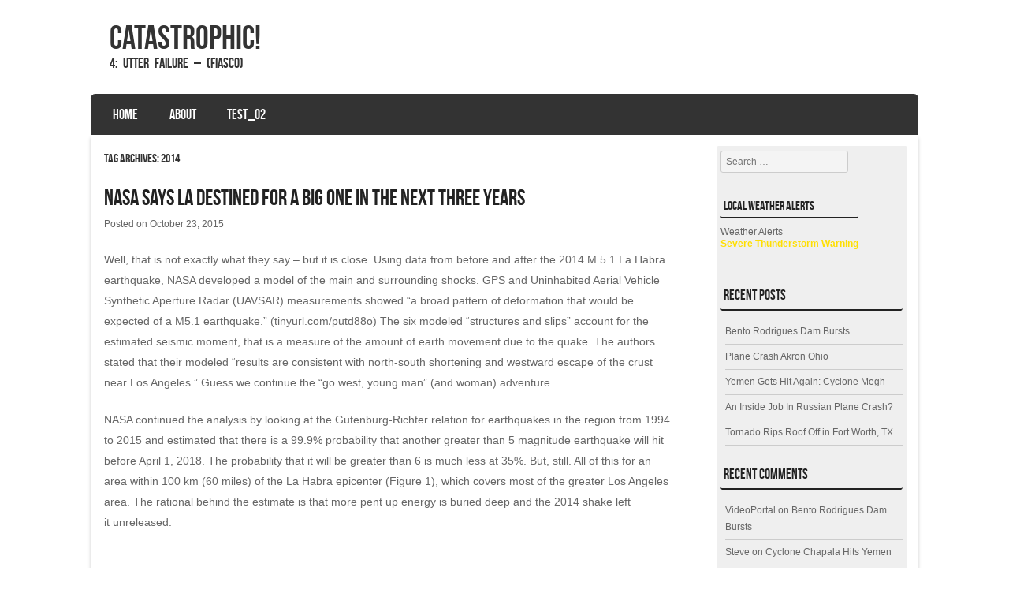

--- FILE ---
content_type: text/html; charset=UTF-8
request_url: http://www.catastrophic.org/tag/2014/
body_size: 55340
content:
<!DOCTYPE html>
<!--[if IE 8]>
<html id="ie8" lang="en-US">
<![endif]-->
<!--[if !(IE 8) ]><!-->
<html lang="en-US">
<!--<![endif]-->
<head>
<meta charset="UTF-8" />
<meta name="viewport" content="width=device-width" />

<title>2014 | </title>
<link rel="profile" href="http://gmpg.org/xfn/11" />
<link rel="pingback" href="http://www.catastrophic.org/xmlrpc.php" />
<!--[if lt IE 9]>
<script src="http://www.catastrophic.org/wp-content/themes/striker/js/html5.js" type="text/javascript"></script>
<![endif]-->

<title>2014 &#8211; Catastrophic!</title>
<meta name='robots' content='max-image-preview:large' />
<link rel="alternate" type="application/rss+xml" title="Catastrophic! &raquo; Feed" href="http://www.catastrophic.org/feed/" />
<link rel="alternate" type="application/rss+xml" title="Catastrophic! &raquo; Comments Feed" href="http://www.catastrophic.org/comments/feed/" />
<link rel="alternate" type="application/rss+xml" title="Catastrophic! &raquo; 2014 Tag Feed" href="http://www.catastrophic.org/tag/2014/feed/" />
<style id='wp-img-auto-sizes-contain-inline-css' type='text/css'>
img:is([sizes=auto i],[sizes^="auto," i]){contain-intrinsic-size:3000px 1500px}
/*# sourceURL=wp-img-auto-sizes-contain-inline-css */
</style>
<style id='wp-emoji-styles-inline-css' type='text/css'>

	img.wp-smiley, img.emoji {
		display: inline !important;
		border: none !important;
		box-shadow: none !important;
		height: 1em !important;
		width: 1em !important;
		margin: 0 0.07em !important;
		vertical-align: -0.1em !important;
		background: none !important;
		padding: 0 !important;
	}
/*# sourceURL=wp-emoji-styles-inline-css */
</style>
<style id='wp-block-library-inline-css' type='text/css'>
:root{--wp-block-synced-color:#7a00df;--wp-block-synced-color--rgb:122,0,223;--wp-bound-block-color:var(--wp-block-synced-color);--wp-editor-canvas-background:#ddd;--wp-admin-theme-color:#007cba;--wp-admin-theme-color--rgb:0,124,186;--wp-admin-theme-color-darker-10:#006ba1;--wp-admin-theme-color-darker-10--rgb:0,107,160.5;--wp-admin-theme-color-darker-20:#005a87;--wp-admin-theme-color-darker-20--rgb:0,90,135;--wp-admin-border-width-focus:2px}@media (min-resolution:192dpi){:root{--wp-admin-border-width-focus:1.5px}}.wp-element-button{cursor:pointer}:root .has-very-light-gray-background-color{background-color:#eee}:root .has-very-dark-gray-background-color{background-color:#313131}:root .has-very-light-gray-color{color:#eee}:root .has-very-dark-gray-color{color:#313131}:root .has-vivid-green-cyan-to-vivid-cyan-blue-gradient-background{background:linear-gradient(135deg,#00d084,#0693e3)}:root .has-purple-crush-gradient-background{background:linear-gradient(135deg,#34e2e4,#4721fb 50%,#ab1dfe)}:root .has-hazy-dawn-gradient-background{background:linear-gradient(135deg,#faaca8,#dad0ec)}:root .has-subdued-olive-gradient-background{background:linear-gradient(135deg,#fafae1,#67a671)}:root .has-atomic-cream-gradient-background{background:linear-gradient(135deg,#fdd79a,#004a59)}:root .has-nightshade-gradient-background{background:linear-gradient(135deg,#330968,#31cdcf)}:root .has-midnight-gradient-background{background:linear-gradient(135deg,#020381,#2874fc)}:root{--wp--preset--font-size--normal:16px;--wp--preset--font-size--huge:42px}.has-regular-font-size{font-size:1em}.has-larger-font-size{font-size:2.625em}.has-normal-font-size{font-size:var(--wp--preset--font-size--normal)}.has-huge-font-size{font-size:var(--wp--preset--font-size--huge)}.has-text-align-center{text-align:center}.has-text-align-left{text-align:left}.has-text-align-right{text-align:right}.has-fit-text{white-space:nowrap!important}#end-resizable-editor-section{display:none}.aligncenter{clear:both}.items-justified-left{justify-content:flex-start}.items-justified-center{justify-content:center}.items-justified-right{justify-content:flex-end}.items-justified-space-between{justify-content:space-between}.screen-reader-text{border:0;clip-path:inset(50%);height:1px;margin:-1px;overflow:hidden;padding:0;position:absolute;width:1px;word-wrap:normal!important}.screen-reader-text:focus{background-color:#ddd;clip-path:none;color:#444;display:block;font-size:1em;height:auto;left:5px;line-height:normal;padding:15px 23px 14px;text-decoration:none;top:5px;width:auto;z-index:100000}html :where(.has-border-color){border-style:solid}html :where([style*=border-top-color]){border-top-style:solid}html :where([style*=border-right-color]){border-right-style:solid}html :where([style*=border-bottom-color]){border-bottom-style:solid}html :where([style*=border-left-color]){border-left-style:solid}html :where([style*=border-width]){border-style:solid}html :where([style*=border-top-width]){border-top-style:solid}html :where([style*=border-right-width]){border-right-style:solid}html :where([style*=border-bottom-width]){border-bottom-style:solid}html :where([style*=border-left-width]){border-left-style:solid}html :where(img[class*=wp-image-]){height:auto;max-width:100%}:where(figure){margin:0 0 1em}html :where(.is-position-sticky){--wp-admin--admin-bar--position-offset:var(--wp-admin--admin-bar--height,0px)}@media screen and (max-width:600px){html :where(.is-position-sticky){--wp-admin--admin-bar--position-offset:0px}}

/*# sourceURL=wp-block-library-inline-css */
</style><style id='global-styles-inline-css' type='text/css'>
:root{--wp--preset--aspect-ratio--square: 1;--wp--preset--aspect-ratio--4-3: 4/3;--wp--preset--aspect-ratio--3-4: 3/4;--wp--preset--aspect-ratio--3-2: 3/2;--wp--preset--aspect-ratio--2-3: 2/3;--wp--preset--aspect-ratio--16-9: 16/9;--wp--preset--aspect-ratio--9-16: 9/16;--wp--preset--color--black: #000000;--wp--preset--color--cyan-bluish-gray: #abb8c3;--wp--preset--color--white: #ffffff;--wp--preset--color--pale-pink: #f78da7;--wp--preset--color--vivid-red: #cf2e2e;--wp--preset--color--luminous-vivid-orange: #ff6900;--wp--preset--color--luminous-vivid-amber: #fcb900;--wp--preset--color--light-green-cyan: #7bdcb5;--wp--preset--color--vivid-green-cyan: #00d084;--wp--preset--color--pale-cyan-blue: #8ed1fc;--wp--preset--color--vivid-cyan-blue: #0693e3;--wp--preset--color--vivid-purple: #9b51e0;--wp--preset--gradient--vivid-cyan-blue-to-vivid-purple: linear-gradient(135deg,rgb(6,147,227) 0%,rgb(155,81,224) 100%);--wp--preset--gradient--light-green-cyan-to-vivid-green-cyan: linear-gradient(135deg,rgb(122,220,180) 0%,rgb(0,208,130) 100%);--wp--preset--gradient--luminous-vivid-amber-to-luminous-vivid-orange: linear-gradient(135deg,rgb(252,185,0) 0%,rgb(255,105,0) 100%);--wp--preset--gradient--luminous-vivid-orange-to-vivid-red: linear-gradient(135deg,rgb(255,105,0) 0%,rgb(207,46,46) 100%);--wp--preset--gradient--very-light-gray-to-cyan-bluish-gray: linear-gradient(135deg,rgb(238,238,238) 0%,rgb(169,184,195) 100%);--wp--preset--gradient--cool-to-warm-spectrum: linear-gradient(135deg,rgb(74,234,220) 0%,rgb(151,120,209) 20%,rgb(207,42,186) 40%,rgb(238,44,130) 60%,rgb(251,105,98) 80%,rgb(254,248,76) 100%);--wp--preset--gradient--blush-light-purple: linear-gradient(135deg,rgb(255,206,236) 0%,rgb(152,150,240) 100%);--wp--preset--gradient--blush-bordeaux: linear-gradient(135deg,rgb(254,205,165) 0%,rgb(254,45,45) 50%,rgb(107,0,62) 100%);--wp--preset--gradient--luminous-dusk: linear-gradient(135deg,rgb(255,203,112) 0%,rgb(199,81,192) 50%,rgb(65,88,208) 100%);--wp--preset--gradient--pale-ocean: linear-gradient(135deg,rgb(255,245,203) 0%,rgb(182,227,212) 50%,rgb(51,167,181) 100%);--wp--preset--gradient--electric-grass: linear-gradient(135deg,rgb(202,248,128) 0%,rgb(113,206,126) 100%);--wp--preset--gradient--midnight: linear-gradient(135deg,rgb(2,3,129) 0%,rgb(40,116,252) 100%);--wp--preset--font-size--small: 13px;--wp--preset--font-size--medium: 20px;--wp--preset--font-size--large: 36px;--wp--preset--font-size--x-large: 42px;--wp--preset--spacing--20: 0.44rem;--wp--preset--spacing--30: 0.67rem;--wp--preset--spacing--40: 1rem;--wp--preset--spacing--50: 1.5rem;--wp--preset--spacing--60: 2.25rem;--wp--preset--spacing--70: 3.38rem;--wp--preset--spacing--80: 5.06rem;--wp--preset--shadow--natural: 6px 6px 9px rgba(0, 0, 0, 0.2);--wp--preset--shadow--deep: 12px 12px 50px rgba(0, 0, 0, 0.4);--wp--preset--shadow--sharp: 6px 6px 0px rgba(0, 0, 0, 0.2);--wp--preset--shadow--outlined: 6px 6px 0px -3px rgb(255, 255, 255), 6px 6px rgb(0, 0, 0);--wp--preset--shadow--crisp: 6px 6px 0px rgb(0, 0, 0);}:where(.is-layout-flex){gap: 0.5em;}:where(.is-layout-grid){gap: 0.5em;}body .is-layout-flex{display: flex;}.is-layout-flex{flex-wrap: wrap;align-items: center;}.is-layout-flex > :is(*, div){margin: 0;}body .is-layout-grid{display: grid;}.is-layout-grid > :is(*, div){margin: 0;}:where(.wp-block-columns.is-layout-flex){gap: 2em;}:where(.wp-block-columns.is-layout-grid){gap: 2em;}:where(.wp-block-post-template.is-layout-flex){gap: 1.25em;}:where(.wp-block-post-template.is-layout-grid){gap: 1.25em;}.has-black-color{color: var(--wp--preset--color--black) !important;}.has-cyan-bluish-gray-color{color: var(--wp--preset--color--cyan-bluish-gray) !important;}.has-white-color{color: var(--wp--preset--color--white) !important;}.has-pale-pink-color{color: var(--wp--preset--color--pale-pink) !important;}.has-vivid-red-color{color: var(--wp--preset--color--vivid-red) !important;}.has-luminous-vivid-orange-color{color: var(--wp--preset--color--luminous-vivid-orange) !important;}.has-luminous-vivid-amber-color{color: var(--wp--preset--color--luminous-vivid-amber) !important;}.has-light-green-cyan-color{color: var(--wp--preset--color--light-green-cyan) !important;}.has-vivid-green-cyan-color{color: var(--wp--preset--color--vivid-green-cyan) !important;}.has-pale-cyan-blue-color{color: var(--wp--preset--color--pale-cyan-blue) !important;}.has-vivid-cyan-blue-color{color: var(--wp--preset--color--vivid-cyan-blue) !important;}.has-vivid-purple-color{color: var(--wp--preset--color--vivid-purple) !important;}.has-black-background-color{background-color: var(--wp--preset--color--black) !important;}.has-cyan-bluish-gray-background-color{background-color: var(--wp--preset--color--cyan-bluish-gray) !important;}.has-white-background-color{background-color: var(--wp--preset--color--white) !important;}.has-pale-pink-background-color{background-color: var(--wp--preset--color--pale-pink) !important;}.has-vivid-red-background-color{background-color: var(--wp--preset--color--vivid-red) !important;}.has-luminous-vivid-orange-background-color{background-color: var(--wp--preset--color--luminous-vivid-orange) !important;}.has-luminous-vivid-amber-background-color{background-color: var(--wp--preset--color--luminous-vivid-amber) !important;}.has-light-green-cyan-background-color{background-color: var(--wp--preset--color--light-green-cyan) !important;}.has-vivid-green-cyan-background-color{background-color: var(--wp--preset--color--vivid-green-cyan) !important;}.has-pale-cyan-blue-background-color{background-color: var(--wp--preset--color--pale-cyan-blue) !important;}.has-vivid-cyan-blue-background-color{background-color: var(--wp--preset--color--vivid-cyan-blue) !important;}.has-vivid-purple-background-color{background-color: var(--wp--preset--color--vivid-purple) !important;}.has-black-border-color{border-color: var(--wp--preset--color--black) !important;}.has-cyan-bluish-gray-border-color{border-color: var(--wp--preset--color--cyan-bluish-gray) !important;}.has-white-border-color{border-color: var(--wp--preset--color--white) !important;}.has-pale-pink-border-color{border-color: var(--wp--preset--color--pale-pink) !important;}.has-vivid-red-border-color{border-color: var(--wp--preset--color--vivid-red) !important;}.has-luminous-vivid-orange-border-color{border-color: var(--wp--preset--color--luminous-vivid-orange) !important;}.has-luminous-vivid-amber-border-color{border-color: var(--wp--preset--color--luminous-vivid-amber) !important;}.has-light-green-cyan-border-color{border-color: var(--wp--preset--color--light-green-cyan) !important;}.has-vivid-green-cyan-border-color{border-color: var(--wp--preset--color--vivid-green-cyan) !important;}.has-pale-cyan-blue-border-color{border-color: var(--wp--preset--color--pale-cyan-blue) !important;}.has-vivid-cyan-blue-border-color{border-color: var(--wp--preset--color--vivid-cyan-blue) !important;}.has-vivid-purple-border-color{border-color: var(--wp--preset--color--vivid-purple) !important;}.has-vivid-cyan-blue-to-vivid-purple-gradient-background{background: var(--wp--preset--gradient--vivid-cyan-blue-to-vivid-purple) !important;}.has-light-green-cyan-to-vivid-green-cyan-gradient-background{background: var(--wp--preset--gradient--light-green-cyan-to-vivid-green-cyan) !important;}.has-luminous-vivid-amber-to-luminous-vivid-orange-gradient-background{background: var(--wp--preset--gradient--luminous-vivid-amber-to-luminous-vivid-orange) !important;}.has-luminous-vivid-orange-to-vivid-red-gradient-background{background: var(--wp--preset--gradient--luminous-vivid-orange-to-vivid-red) !important;}.has-very-light-gray-to-cyan-bluish-gray-gradient-background{background: var(--wp--preset--gradient--very-light-gray-to-cyan-bluish-gray) !important;}.has-cool-to-warm-spectrum-gradient-background{background: var(--wp--preset--gradient--cool-to-warm-spectrum) !important;}.has-blush-light-purple-gradient-background{background: var(--wp--preset--gradient--blush-light-purple) !important;}.has-blush-bordeaux-gradient-background{background: var(--wp--preset--gradient--blush-bordeaux) !important;}.has-luminous-dusk-gradient-background{background: var(--wp--preset--gradient--luminous-dusk) !important;}.has-pale-ocean-gradient-background{background: var(--wp--preset--gradient--pale-ocean) !important;}.has-electric-grass-gradient-background{background: var(--wp--preset--gradient--electric-grass) !important;}.has-midnight-gradient-background{background: var(--wp--preset--gradient--midnight) !important;}.has-small-font-size{font-size: var(--wp--preset--font-size--small) !important;}.has-medium-font-size{font-size: var(--wp--preset--font-size--medium) !important;}.has-large-font-size{font-size: var(--wp--preset--font-size--large) !important;}.has-x-large-font-size{font-size: var(--wp--preset--font-size--x-large) !important;}
/*# sourceURL=global-styles-inline-css */
</style>

<style id='classic-theme-styles-inline-css' type='text/css'>
/*! This file is auto-generated */
.wp-block-button__link{color:#fff;background-color:#32373c;border-radius:9999px;box-shadow:none;text-decoration:none;padding:calc(.667em + 2px) calc(1.333em + 2px);font-size:1.125em}.wp-block-file__button{background:#32373c;color:#fff;text-decoration:none}
/*# sourceURL=/wp-includes/css/classic-themes.min.css */
</style>
<link rel='stylesheet' id='nws-alerts-css-css' href='http://www.catastrophic.org/wp-content/plugins/national-weather-service-alerts/css/nws-alerts.css?ver=6.9' type='text/css' media='all' />
<link rel='stylesheet' id='style-css' href='http://www.catastrophic.org/wp-content/themes/striker/style.css?ver=6.9' type='text/css' media='all' />
<link rel='stylesheet' id='flexslider-css' href='http://www.catastrophic.org/wp-content/themes/striker/js/flexslider.css?ver=6.9' type='text/css' media='all' />
<script type="text/javascript" src="http://www.catastrophic.org/wp-includes/js/jquery/jquery.min.js?ver=3.7.1" id="jquery-core-js"></script>
<script type="text/javascript" src="http://www.catastrophic.org/wp-includes/js/jquery/jquery-migrate.min.js?ver=3.4.1" id="jquery-migrate-js"></script>
<script type="text/javascript" src="http://www.catastrophic.org/wp-content/themes/striker/js/keyboard-image-navigation.js?ver=20120202" id="keyboard-image-navigation-js"></script>
<script type="text/javascript" src="http://www.catastrophic.org/wp-content/themes/striker/js/jquery.flexslider-min.js?ver=6.9" id="flexslider-js"></script>
<script type="text/javascript" src="http://www.catastrophic.org/wp-content/themes/striker/js/flexslider-init.js?ver=6.9" id="flexslider-init-js"></script>
<link rel="https://api.w.org/" href="http://www.catastrophic.org/wp-json/" /><link rel="alternate" title="JSON" type="application/json" href="http://www.catastrophic.org/wp-json/wp/v2/tags/19" /><link rel="EditURI" type="application/rsd+xml" title="RSD" href="http://www.catastrophic.org/xmlrpc.php?rsd" />
<meta name="generator" content="WordPress 6.9" />
        <script type="text/javascript">
            var ajaxurl = 'http://www.catastrophic.org/wp-admin/admin-ajax.php';
        </script>
        <style type="text/css">.recentcomments a{display:inline !important;padding:0 !important;margin:0 !important;}</style>	<style type="text/css">
			.site-title a,
		.site-description {
			color: #333 !important;
		}
		</style>
	</head>

<body class="archive tag tag-19 wp-theme-striker">

<div id="wrap">

<div id="page" class="hfeed site">
		<header id="masthead" class="site-header" role="banner">
     
	<ul class="social-media">
				
				
				
				
				
				
				
				
			
		
		
				
        
        

	</ul><!-- #social-icons-->    
		<div class="site-introduction">
			<h1 class="site-title"><a href="http://www.catastrophic.org/" title="Catastrophic!" rel="home">Catastrophic!</a></h1>
			<h2 class="site-description">4: Utter failure &#8211; (fiasco)</h2>
		</div>

		
		<nav role="navigation" class="site-navigation main-navigation">
			<h1 class="assistive-text">Menu</h1>
			<div class="assistive-text skip-link"><a href="#content" title="Skip to content">Skip to content</a></div>

			<div class="menu"><ul>
<li ><a href="http://www.catastrophic.org/">Home</a></li><li class="page_item page-item-8"><a href="http://www.catastrophic.org/about/">About</a></li>
<li class="page_item page-item-129"><a href="http://www.catastrophic.org/test_02/">Test_02</a></li>
</ul></div>
		</nav><!-- .site-navigation .main-navigation -->
	</header><!-- #masthead .site-header -->

	<div id="main" class="site-main">
		<section id="primary" class="content-area">
			<div id="content" class="site-content" role="main">

			
				<header class="page-header">
					<h1 class="page-title">
						Tag Archives: <span>2014</span>					</h1>
									</header><!-- .page-header -->

				
								
					
<article id="post-30" class="post-30 post type-post status-publish format-standard hentry category-earthquake tag-19 tag-california tag-los-angeles">
<div class="blog-image">
				    </div>
	<header class="entry-header">
		<h1 class="entry-title"><a href="http://www.catastrophic.org/2015/10/nasa-says-la-destined-for-a-big-one-in-the-next-three-years/" title="Permalink to NASA Says LA Destined for a BIG One in the Next Three Years" rel="bookmark">NASA Says LA Destined for a BIG One in the Next Three Years</a></h1>

				<div class="entry-meta">
			Posted on <a href="http://www.catastrophic.org/2015/10/nasa-says-la-destined-for-a-big-one-in-the-next-three-years/" title="8:40 pm" rel="bookmark"><time class="entry-date" datetime="2015-10-23T20:40:31+00:00" pubdate>October 23, 2015</time></a><span class="byline"> by <span class="author vcard"><a class="url fn n" href="http://www.catastrophic.org/author/softaculous-admin/" title="View all posts by Catastrophic" rel="author">Catastrophic</a></span></span>		</div><!-- .entry-meta -->
			</header><!-- .entry-header -->

		<div class="entry-content">
		<p>Well, that is not exactly what they say &#8211; but it is close. Using data from before and after the 2014 M 5.1 La Habra earthquake, NASA developed a model of the main and surrounding shocks. GPS and <a href="http://tinyurl.com/q6ccn4m">Uninhabited Aerial Vehicle Synthetic Aperture Radar</a> (UAVSAR) measurements showed &#8220;a broad pattern of deformation that would be expected of a M5.1 earthquake.&#8221; (<a href="http://tinyurl.com/putd88o" target="_blank">tinyurl.com/putd88o</a>) The six modeled &#8220;structures and slips&#8221; account for the estimated seismic moment, that is a measure of the amount of earth movement due to the quake. The authors stated that their modeled &#8220;results are consistent with north-south shortening and westward escape of the crust near Los Angeles.&#8221; Guess we continue the &#8220;go west, young man&#8221; (and woman) adventure.</p>
<p>NASA continued the analysis by looking at the Gutenburg-Richter relation for earthquakes in the region from 1994 to 2015 and estimated that there is a 99.9% probability that another greater than 5 magnitude earthquake will hit before April 1, 2018. The probability that it will be greater than 6 is much less at 35%. But, still. All of this for an area within 100 km (60 miles) of the La Habra epicenter (Figure 1), which covers most of the greater Los Angeles area. The rational behind the estimate is that more pent up energy is buried deep and the 2014 shake left it unreleased.</p>
<p><img decoding="async" src="http://maps.google.com/maps/api/staticmap?size=600x500&amp;path=fillcolor:0x00FF00|weight:1|color:0xFFFFFF|enc:exqsErj{nUrLawM~g@utM&#96;cAepMx}AiiM&#96;xBe&#96;MxqC}tLxjDogL|bEaxKbzEqfKfpFesJfeG_~IzxGcgIfkHqnH~{HstGjkIiyF~xIw|E~dJc_EfoJo&#96;DtwJeaCj~JgaB&#96;cKu&#96;A|eK_&#96;@zfK?|eK~_@&#96;cKt&#96;Ah~JfaBtwJdaCfoJn&#96;D~dJb_E&#96;yIv|EhkIhyF&#96;|HrtGdkHpnHzxGbgIfeG~}IfpFdsJdzEpfK|bE&#96;xKvjDngLxqC|tLbxBd&#96;Mx}AhiM&#96;cAdpM|g@ttMtL&#96;wMuL~vM}g@vtMacAdpMy}AfiMcxBd&#96;MyqC|tLwjDpgL}bE~wKezErfKgpFdsJgeG~}I{xG&#96;gIekHrnHa|HrtGikIhyFayIv|E_eJ&#96;_EgoJp&#96;DuwJdaCi~JdaBacKv&#96;A}eK|_@{fK?}eK}_@acKw&#96;Ak~JeaBuwJeaCgoJq&#96;D_eJa_E_yIw|EkkIiyF_|HstGgkHsnH{xGagIgeG_~IgpFesJczEsfK}bE_xKyjDqgLyqC}tLaxBe&#96;My}AgiMacAepM_h@wtMsL_wM&amp;sensor=true" alt="" border="0" /></p>
<p>Figure 1. 100 km radius around La Habra, CA.</p>
<p>This is not the first, and certainly won&#8217;t be the last, prediction of a big earthquake in Southern California. The USGS gives a 85% probability for the &gt;5 M earthquake, for instance. More on that later.</p>
			</div><!-- .entry-content -->
	
	<footer class="entry-meta">
								<span class="cat-links">
				Posted in <a href="http://www.catastrophic.org/category/earthquake/" rel="category tag">Earthquake</a>			</span>
			
						<span class="sep"> | </span>
			<span class="tag-links">
				Tagged <a href="http://www.catastrophic.org/tag/2014/" rel="tag">2014</a>, <a href="http://www.catastrophic.org/tag/california/" rel="tag">California</a>, <a href="http://www.catastrophic.org/tag/los-angeles/" rel="tag">Los Angeles</a>			</span>
					
				<span class="sep"> | </span>
		<span class="comments-link"><a href="http://www.catastrophic.org/2015/10/nasa-says-la-destined-for-a-big-one-in-the-next-three-years/#respond">Leave a comment</a></span>
		
			</footer><!-- .entry-meta -->
</article><!-- #post-30 -->

				
				
			
			</div><!-- #content .site-content -->
		</section><!-- #primary .content-area -->

		<div id="secondary" class="widget-area" role="complementary">
						<aside id="search-2" class="widget widget_search">	<form method="get" id="searchform" action="http://www.catastrophic.org/" role="search">
		<label for="s" class="assistive-text">Search</label>
		<input type="text" class="field" name="s" value="" id="s" placeholder="Search &hellip;" />
		<input type="submit" class="submit" name="submit" id="searchsubmit" value="Search" />
	</form>
</aside><aside id="nws_alert_widget-2" class="widget widget_nws_alert_widget">
<article class="nws-alerts nws-alerts-collapsible nws-alerts-full nws-alerts-widget" data-settings="{&quot;zip&quot;:&quot;67735&quot;,&quot;scope&quot;:&quot;national&quot;,&quot;limit&quot;:&quot;0&quot;,&quot;display&quot;:&quot;full&quot;,&quot;classes&quot;:&quot;nws-alerts-full nws-alerts-widget&quot;,&quot;location_title&quot;:&quot;Weather Alerts&quot;,&quot;refresh_rate&quot;:15}">
    <!-- Heading -->
    <section class="nws-alerts-heading nws-alerts-heading-no-graphic">
        <!-- Heading graphic -->
        
        <!-- Heading location and scope -->
                    <h1 class="widget-title"><span class="nws-alerts-heading-scope">Local Weather Alerts</span></h1>            <span class="nws-alerts-heading-location">Weather Alerts</span>
        
        <!-- Heading event entry -->
        <span class="nws-alerts-event nws-alerts-color-severe-thunderstorm-warning">Severe Thunderstorm Warning</span>    </section>

    <!-- Details -->
    <section class="nws-alerts-details">
        <!-- Details entries -->
        <section class="nws-alerts-entries">
                    <!-- Entries -->
                            <p class="nws-alerts-entry"><span class="nws-alerts-severe-thunderstorm-warning-graphic nws-alerts-size-small nws-alerts-entry-graphic"></span><span class="nws-alerts-event nws-alerts-color-severe-thunderstorm-warning">Severe Thunderstorm Warning</span><br />...a Severe Thunderstorm Warning Remains In Effect Until 1115 Pm Edt For Northeastern Talbot...southeastern Queen Anne`s And Caroline Counties... At 1031 Pm Edt, A Severe Thunderstorm Was Located Over Griffin, Or 12 Miles Northeast Of Easton, Moving East At 30 Mph. Hazard...60 Mph Wind Gusts. ...<a href="https://alerts.weather.gov/cap/wwacapget.php?x=MD125F63A619FC.SevereThunderstormWarning.125F63A63ACCMD.PHISVSPHI.bd3c75fcf1787fb2f66f9ea8bf4597cc" target="_blank">Read More</a>.<br /><span class="nws-alerts-event-effective nws-alerts-style-callout"><strong>Effective:</strong> September 2, 2020 at 10:31pm</span><span class="nws-alerts-event-expires nws-alerts-style-callout"><strong>Expires:</strong> September 2, 2020 at 11:15pm</span><span class="nws-alerts-event-area nws-alerts-style-callout"><strong>Target Area:</strong> Caroline; Queen Anne's; Talbot</span></p>                            <p class="nws-alerts-entry"><span class="nws-alerts-severe-thunderstorm-warning-graphic nws-alerts-size-small nws-alerts-entry-graphic"></span><span class="nws-alerts-event nws-alerts-color-severe-thunderstorm-warning">Severe Thunderstorm Warning</span><br />...a Severe Thunderstorm Warning Remains In Effect Until 1030 Pm Cdt For Eastern Red Lake...northeastern Clay...eastern Norman... Southeastern Polk...mahnomen...northwestern Becker And Clearwater Counties... At 950 Pm Cdt, Severe Thunderstorms Were Located Along A Line Extending From Near Roland To Near Felton, Moving East At 55 Mph. ...<a href="https://alerts.weather.gov/cap/wwacapget.php?x=MN125F63A62168.SevereThunderstormWarning.125F63A640A8MN.FGFSVSFGF.2c11f4884e0ea387da771c6c41d221ea" target="_blank">Read More</a>.<br /><span class="nws-alerts-event-effective nws-alerts-style-callout"><strong>Effective:</strong> September 2, 2020 at 9:50pm</span><span class="nws-alerts-event-expires nws-alerts-style-callout"><strong>Expires:</strong> September 2, 2020 at 10:30pm</span><span class="nws-alerts-event-area nws-alerts-style-callout"><strong>Target Area:</strong> Becker; Clay; Clearwater; Mahnomen; Norman; Polk; Red Lake</span></p>                            <p class="nws-alerts-entry"><span class="nws-alerts-flood-warning-graphic nws-alerts-size-small nws-alerts-entry-graphic"></span><span class="nws-alerts-event nws-alerts-color-flood-warning">Flood Warning</span><br />...the Flood Warning Is Extended For The Following Rivers In Arkansas... Black River At Black Rock Affecting Jackson, Independence And Lawrence Counties. ...the Flood Warning Is Now In Effect Until Early Sunday Morning... The Flood Warning Continues For ...<a href="https://alerts.weather.gov/cap/wwacapget.php?x=AR125F63A5FABC.FloodWarning.125F63D50D20AR.LZKFLSLZK.b8b916a9f52630f2b132e03e6f351131" target="_blank">Read More</a>.<br /><span class="nws-alerts-event-effective nws-alerts-style-callout"><strong>Effective:</strong> September 2, 2020 at 8:51pm</span><span class="nws-alerts-event-expires nws-alerts-style-callout"><strong>Expires:</strong> September 6, 2020 at 5:00am</span><span class="nws-alerts-event-area nws-alerts-style-callout"><strong>Target Area:</strong> Independence; Jackson; Lawrence</span></p>                            <p class="nws-alerts-entry"><span class="nws-alerts-flood-warning-graphic nws-alerts-size-small nws-alerts-entry-graphic"></span><span class="nws-alerts-event nws-alerts-color-flood-warning">Flood Warning</span><br />...the Flood Warning Continues For The Following Rivers In Arkansas... Fourche Lafave River Near Houston Affecting Perry County. ...the Flood Warning Is Now In Effect Until Friday Evening... The Flood Warning Continues For The Fourche Lafave River Near Houston. ...<a href="https://alerts.weather.gov/cap/wwacapget.php?x=AR125F63A5F864.FloodWarning.125F63B88C40AR.LZKFLSLZK.c767f9dac4f61f8ec067195eed9959f1" target="_blank">Read More</a>.<br /><span class="nws-alerts-event-effective nws-alerts-style-callout"><strong>Effective:</strong> September 2, 2020 at 8:45pm</span><span class="nws-alerts-event-expires nws-alerts-style-callout"><strong>Expires:</strong> September 4, 2020 at 6:20pm</span><span class="nws-alerts-event-area nws-alerts-style-callout"><strong>Target Area:</strong> Perry</span></p>                            <p class="nws-alerts-entry"><span class="nws-alerts-flood-warning-graphic nws-alerts-size-small nws-alerts-entry-graphic"></span><span class="nws-alerts-event nws-alerts-color-flood-warning">Flood Warning</span><br />...the Flood Warning Continues For The Following Rivers In Arkansas... Petit Jean River At Danville Affecting Yell County. ...the Flood Warning Is Now In Effect Until Saturday Afternoon... The Flood Warning Continues For The Petit Jean River At Danville. ...<a href="https://alerts.weather.gov/cap/wwacapget.php?x=AR125F63A5F670.FloodWarning.125F63C78254AR.LZKFLSLZK.a4a79dc9a77fe2e60f122fa8a2133e2a" target="_blank">Read More</a>.<br /><span class="nws-alerts-event-effective nws-alerts-style-callout"><strong>Effective:</strong> September 2, 2020 at 8:40pm</span><span class="nws-alerts-event-expires nws-alerts-style-callout"><strong>Expires:</strong> September 5, 2020 at 4:25pm</span><span class="nws-alerts-event-area nws-alerts-style-callout"><strong>Target Area:</strong> Yell</span></p>                            <p class="nws-alerts-entry"><span class="nws-alerts-flood-warning-graphic nws-alerts-size-small nws-alerts-entry-graphic"></span><span class="nws-alerts-event nws-alerts-color-flood-warning">Flood Warning</span><br />...the Flood Warning Continues For The Following Rivers In Arkansas... White River At Augusta Affecting White And Woodruff Counties. ...the Flood Warning Is Now In Effect Until Sunday, September 13... The Flood Warning Continues For The White River At Augusta. ...<a href="https://alerts.weather.gov/cap/wwacapget.php?x=AR125F63A5F47C.FloodWarning.125F643F40A0AR.LZKFLSLZK.8d02854834fa3b630da1d573b20b200a" target="_blank">Read More</a>.<br /><span class="nws-alerts-event-effective nws-alerts-style-callout"><strong>Effective:</strong> September 2, 2020 at 8:35pm</span><span class="nws-alerts-event-expires nws-alerts-style-callout"><strong>Expires:</strong> September 13, 2020 at 1:00am</span><span class="nws-alerts-event-area nws-alerts-style-callout"><strong>Target Area:</strong> White; Woodruff</span></p>                            <p class="nws-alerts-entry"><span class="nws-alerts-flood-warning-graphic nws-alerts-size-small nws-alerts-entry-graphic"></span><span class="nws-alerts-event nws-alerts-color-flood-warning">Flood Warning</span><br />...the Flood Warning Continues For The Following Rivers In Arkansas... Cache River Near Patterson Affecting Woodruff And Jackson Counties. ...the Flood Warning Remains In Effect... The Flood Warning Continues For ...<a href="https://alerts.weather.gov/cap/wwacapget.php?x=AR125F63A5F350.FloodWarning.125F63B53AA4AR.LZKFLSLZK.f9fd802121797c20742192867623f3bb" target="_blank">Read More</a>.<br /><span class="nws-alerts-event-effective nws-alerts-style-callout"><strong>Effective:</strong> September 2, 2020 at 8:32pm</span><span class="nws-alerts-event-expires nws-alerts-style-callout"><strong>Expires:</strong> September 3, 2020 at 8:45pm</span><span class="nws-alerts-event-area nws-alerts-style-callout"><strong>Target Area:</strong> Jackson; Woodruff</span></p>                            <p class="nws-alerts-entry"><span class="nws-alerts-flood-warning-graphic nws-alerts-size-small nws-alerts-entry-graphic"></span><span class="nws-alerts-event nws-alerts-color-flood-warning">Flood Warning</span><br />...the Flood Warning Continues For The Following Rivers In Florida... Alafia River At Lithia At Lithia Pine Crest Road Affecting Hillsborough County. For The Alafia...including Lithia At Lithia Pine Crest Road...minor Flooding Is Forecast. ...the Flood Warning Remains In Effect... ...<a href="https://alerts.weather.gov/cap/wwacapget.php?x=FL125F6398A3E4.FloodWarning.125F63A87EE0FL.TBWFLSTBW.544649220ab5b184b847c6105778416f" target="_blank">Read More</a>.<br /><span class="nws-alerts-event-effective nws-alerts-style-callout"><strong>Effective:</strong> September 2, 2020 at 10:09am</span><span class="nws-alerts-event-expires nws-alerts-style-callout"><strong>Expires:</strong> September 3, 2020 at 2:00pm</span><span class="nws-alerts-event-area nws-alerts-style-callout"><strong>Target Area:</strong> Hillsborough</span></p>                            <p class="nws-alerts-entry"><span class="nws-alerts-flood-warning-graphic nws-alerts-size-small nws-alerts-entry-graphic"></span><span class="nws-alerts-event nws-alerts-color-flood-warning">Flood Warning</span><br />...the Flood Warning Is Extended For The Following Rivers In Louisiana... Calcasieu River Near Glenmora ...the Flood Warning Is Cancelled For The Following Rivers In Louisiana...texas... Sabine River Near Deweyville ...<a href="https://alerts.weather.gov/cap/wwacapget.php?x=LA125F63A5CDD0.FloodWarning.125F63B51394LA.LCHFLSLCH.9a00f67c9bb07310dfddaa9b6f94ff80" target="_blank">Read More</a>.<br /><span class="nws-alerts-event-effective nws-alerts-style-callout"><strong>Effective:</strong> September 2, 2020 at 7:36pm</span><span class="nws-alerts-event-expires nws-alerts-style-callout"><strong>Expires:</strong> September 3, 2020 at 7:45pm</span><span class="nws-alerts-event-area nws-alerts-style-callout"><strong>Target Area:</strong> Acadia; Jefferson Davis; Vermilion</span></p>                            <p class="nws-alerts-entry"><span class="nws-alerts-flood-warning-graphic nws-alerts-size-small nws-alerts-entry-graphic"></span><span class="nws-alerts-event nws-alerts-color-flood-warning">Flood Warning</span><br />...the Flood Warning Is Extended For The Following Rivers In Louisiana... Calcasieu River Near Glenmora ...the Flood Warning Is Cancelled For The Following Rivers In Louisiana...texas... Sabine River Near Deweyville ...<a href="https://alerts.weather.gov/cap/wwacapget.php?x=LA125F63A5CDD0.FloodWarning.125F63B51394LA.LCHFLSLCH.55ec48d3b0cb030908cf9963285c24f6" target="_blank">Read More</a>.<br /><span class="nws-alerts-event-effective nws-alerts-style-callout"><strong>Effective:</strong> September 2, 2020 at 7:36pm</span><span class="nws-alerts-event-expires nws-alerts-style-callout"><strong>Expires:</strong> September 3, 2020 at 7:45pm</span><span class="nws-alerts-event-area nws-alerts-style-callout"><strong>Target Area:</strong> Lafayette; St. Martin; Vermilion</span></p>                            <p class="nws-alerts-entry"><span class="nws-alerts-flood-warning-graphic nws-alerts-size-small nws-alerts-entry-graphic"></span><span class="nws-alerts-event nws-alerts-color-flood-warning">Flood Warning</span><br />...the Flood Warning Is Extended For The Following Rivers In Louisiana... Calcasieu River Near Glenmora ...the Flood Warning Is Cancelled For The Following Rivers In Louisiana...texas... Sabine River Near Deweyville ...<a href="https://alerts.weather.gov/cap/wwacapget.php?x=LA125F63A5CDD0.FloodWarning.125F63F28030LA.LCHFLSLCH.e72dd2c57fdef65365866a34a4ae41ec" target="_blank">Read More</a>.<br /><span class="nws-alerts-event-effective nws-alerts-style-callout"><strong>Effective:</strong> September 2, 2020 at 7:36pm</span><span class="nws-alerts-event-expires nws-alerts-style-callout"><strong>Expires:</strong> September 7, 2020 at 10:00pm</span><span class="nws-alerts-event-area nws-alerts-style-callout"><strong>Target Area:</strong> Rapides</span></p>                            <p class="nws-alerts-entry"><span class="nws-alerts-flood-warning-graphic nws-alerts-size-small nws-alerts-entry-graphic"></span><span class="nws-alerts-event nws-alerts-color-flood-warning">Flood Warning</span><br />...the Flood Warning Continues For The Following Rivers In North Carolina... Neuse River At Smithfield Affecting Johnston County. For The Neuse River...including Clayton, Smithfield, Goldsboro... Minor Flooding Is Forecast. ...the Flood Warning Remains In Effect... ...<a href="https://alerts.weather.gov/cap/wwacapget.php?x=NC125F63A5D348.FloodWarning.125F63A9228CNC.RAHFLSRAH.a77d1f411c30df0468dfc9577fad5088" target="_blank">Read More</a>.<br /><span class="nws-alerts-event-effective nws-alerts-style-callout"><strong>Effective:</strong> September 2, 2020 at 8:50pm</span><span class="nws-alerts-event-expires nws-alerts-style-callout"><strong>Expires:</strong> September 3, 2020 at 6:19pm</span><span class="nws-alerts-event-area nws-alerts-style-callout"><strong>Target Area:</strong> Johnston</span></p>                            <p class="nws-alerts-entry"><span class="nws-alerts-flood-warning-graphic nws-alerts-size-small nws-alerts-entry-graphic"></span><span class="nws-alerts-event nws-alerts-color-flood-warning">Flood Warning</span><br />...the Flood Warning Is Extended For The Following Rivers In Oklahoma... Poteau River Near Panama Affecting Le Flore County. ...the Flood Warning Is Now In Effect Until Early Friday Morning... The Flood Warning Continues For The Poteau River Near Panama. ...<a href="https://alerts.weather.gov/cap/wwacapget.php?x=OK125F63A5E6D0.FloodWarning.125F63B63CD8OK.TSAFLSTSA.c7b006dad0e58dc018e6f110cab24407" target="_blank">Read More</a>.<br /><span class="nws-alerts-event-effective nws-alerts-style-callout"><strong>Effective:</strong> September 2, 2020 at 8:00pm</span><span class="nws-alerts-event-expires nws-alerts-style-callout"><strong>Expires:</strong> September 4, 2020 at 3:06am</span><span class="nws-alerts-event-area nws-alerts-style-callout"><strong>Target Area:</strong> Le Flore</span></p>                            <p class="nws-alerts-entry"><span class="nws-alerts-flood-warning-graphic nws-alerts-size-small nws-alerts-entry-graphic"></span><span class="nws-alerts-event nws-alerts-color-flood-warning">Flood Warning</span><br />...the Flood Warning Continues For The Following Rivers In Oklahoma... Clear Boggy Creek Near Caney Affecting Atoka County. For The Clear Boggy Creek...minor Flooding Is Forecast. Additional Information Is Available At Www.weather.gov. && ...<a href="https://alerts.weather.gov/cap/wwacapget.php?x=OK125F63A5D154.FloodWarning.125F63B50200OK.OUNFLSOUN.ae2777bb41d30679f259b6c95330b7ea" target="_blank">Read More</a>.<br /><span class="nws-alerts-event-effective nws-alerts-style-callout"><strong>Effective:</strong> September 2, 2020 at 7:45pm</span><span class="nws-alerts-event-expires nws-alerts-style-callout"><strong>Expires:</strong> September 3, 2020 at 7:00pm</span><span class="nws-alerts-event-area nws-alerts-style-callout"><strong>Target Area:</strong> Atoka</span></p>                            <p class="nws-alerts-entry"><span class="nws-alerts-flood-warning-graphic nws-alerts-size-small nws-alerts-entry-graphic"></span><span class="nws-alerts-event nws-alerts-color-flood-warning">Flood Warning</span><br />...the Flood Warning Continues For The Following Rivers In South Dakota... James River Near Stratford Affecting Brown And Spink Counties. .the Following River Forecasts Include Forecast Precipitation Through The Next 24 Hours. Any Additional Future Precipitation Could Affect The Forecasts. ...<a href="https://alerts.weather.gov/cap/wwacapget.php?x=SD125F5F5DCCDC.FloodWarning.125F63F25920SD.ABRFLSABR.f223c644c12d412f353b0f4b0a54add6" target="_blank">Read More</a>.<br /><span class="nws-alerts-event-effective nws-alerts-style-callout"><strong>Effective:</strong> August 31, 2020 at 11:59am</span><span class="nws-alerts-event-expires nws-alerts-style-callout"><strong>Expires:</strong> September 7, 2020 at 8:00pm</span><span class="nws-alerts-event-area nws-alerts-style-callout"><strong>Target Area:</strong> Brown; Spink</span></p>                            <p class="nws-alerts-entry"><span class="nws-alerts-flood-warning-graphic nws-alerts-size-small nws-alerts-entry-graphic"></span><span class="nws-alerts-event nws-alerts-color-flood-warning">Flood Warning</span><br />...the Flood Warning Continues For The Following Rivers In Texas... East Fork Trinity River At Mckinney Affecting Collin County. Denton Creek Near Justin Affecting Denton County. ...<a href="https://alerts.weather.gov/cap/wwacapget.php?x=TX125F63987A7C.FloodWarning.125F63A77928TX.FWDFLSFWD.1bc8fbb3b94169947c5f7f7ebedee673" target="_blank">Read More</a>.<br /><span class="nws-alerts-event-effective nws-alerts-style-callout"><strong>Effective:</strong> September 2, 2020 at 8:03am</span><span class="nws-alerts-event-expires nws-alerts-style-callout"><strong>Expires:</strong> September 3, 2020 at 6:30am</span><span class="nws-alerts-event-area nws-alerts-style-callout"><strong>Target Area:</strong> Denton</span></p>                            <p class="nws-alerts-entry"><span class="nws-alerts-flood-warning-graphic nws-alerts-size-small nws-alerts-entry-graphic"></span><span class="nws-alerts-event nws-alerts-color-flood-warning">Flood Warning</span><br />...the Flood Warning Continues For The Following Rivers In Texas... East Fork Trinity River At Mckinney Affecting Collin County. Denton Creek Near Justin Affecting Denton County. ...<a href="https://alerts.weather.gov/cap/wwacapget.php?x=TX125F63987A7C.FloodWarning.125F63A7A614TX.FWDFLSFWD.d50b4089300b7c6e8aa42baa9a298eb2" target="_blank">Read More</a>.<br /><span class="nws-alerts-event-effective nws-alerts-style-callout"><strong>Effective:</strong> September 2, 2020 at 8:03am</span><span class="nws-alerts-event-expires nws-alerts-style-callout"><strong>Expires:</strong> September 3, 2020 at 7:45am</span><span class="nws-alerts-event-area nws-alerts-style-callout"><strong>Target Area:</strong> Collin</span></p>                            <p class="nws-alerts-entry"><span class="nws-alerts-high-wind-warning-graphic nws-alerts-size-small nws-alerts-entry-graphic"></span><span class="nws-alerts-event nws-alerts-color-high-wind-warning">High Wind Warning</span><br />...high Wind Warning Remains In Effect Until Midnight Cdt /11 Pm Mdt/ Tonight... * What...northwest Winds 30 To 40 Mph With Gusts Up To 70 Mph. * Where...portions Of South Central, Southeast And Southwest North Dakota. * When...until Midnight Cdt /11 Pm Mdt/ Tonight. ...<a href="https://alerts.weather.gov/cap/wwacapget.php?x=ND125F63A5CFC4.HighWindWarning.125F63A68310ND.BISNPWBIS.92950121d00cea5e5056ea1fc0e9e262" target="_blank">Read More</a>.<br /><span class="nws-alerts-event-effective nws-alerts-style-callout"><strong>Effective:</strong> September 2, 2020 at 7:41pm</span><span class="nws-alerts-event-expires nws-alerts-style-callout"><strong>Expires:</strong> September 3, 2020 at 12:00am</span><span class="nws-alerts-event-area nws-alerts-style-callout"><strong>Target Area:</strong> Adams; Bowman; Burleigh; Emmons; Grant; Hettinger; Kidder; Logan; McIntosh; McLean; Mercer; Morton; Oliver; Sheridan; Sioux; Slope; Stark; Wells</span></p>                            <p class="nws-alerts-entry"><span class="nws-alerts-high-wind-warning-graphic nws-alerts-size-small nws-alerts-entry-graphic"></span><span class="nws-alerts-event nws-alerts-color-high-wind-warning">High Wind Warning</span><br />...high Wind Warning In Effect Until 4 Am Cdt Thursday... * What...northwest Winds 25 To 35 Mph With Gusts Up To 50 Mph. * Where...foster County. * When...until 4 Am Cdt Thursday. * Impacts...high Winds May Move Loose Debris, Damage Property And Cause Power Outages. Travel Will Be Difficult Especially For ...<a href="https://alerts.weather.gov/cap/wwacapget.php?x=ND125F63A5CFC4.HighWindWarning.125F63A71F50ND.BISNPWBIS.1dc4d58ccc3dd8fecc5a34758032cb2b" target="_blank">Read More</a>.<br /><span class="nws-alerts-event-effective nws-alerts-style-callout"><strong>Effective:</strong> September 2, 2020 at 7:41pm</span><span class="nws-alerts-event-expires nws-alerts-style-callout"><strong>Expires:</strong> September 3, 2020 at 4:00am</span><span class="nws-alerts-event-area nws-alerts-style-callout"><strong>Target Area:</strong> Foster</span></p>                            <p class="nws-alerts-entry"><span class="nws-alerts-high-wind-warning-graphic nws-alerts-size-small nws-alerts-entry-graphic"></span><span class="nws-alerts-event nws-alerts-color-high-wind-warning">High Wind Warning</span><br />...high Wind Warning In Effect Until 4 Am Cdt Thursday... * What...northwest Winds 25 To 35 Mph With Gusts Up To 50 Mph. * Where...stutsman, La Moure And Dickey Counties. * When...until 4 Am Cdt Thursday. * Impacts...high Winds May Move Loose Debris, Damage Property And Cause Power Outages. Travel Will Be Difficult Especially For ...<a href="https://alerts.weather.gov/cap/wwacapget.php?x=ND125F63A5CFC4.HighWindWarning.125F63A71F50ND.BISNPWBIS.d28114ba274da5b747b58838fd1cda5b" target="_blank">Read More</a>.<br /><span class="nws-alerts-event-effective nws-alerts-style-callout"><strong>Effective:</strong> September 2, 2020 at 7:41pm</span><span class="nws-alerts-event-expires nws-alerts-style-callout"><strong>Expires:</strong> September 3, 2020 at 4:00am</span><span class="nws-alerts-event-area nws-alerts-style-callout"><strong>Target Area:</strong> Dickey; La Moure; Stutsman</span></p>                            </section>

        <!-- Details map -->
            </section>
</article>
</aside>
		<aside id="recent-posts-2" class="widget widget_recent_entries">
		<h1 class="widget-title">Recent Posts</h1>
		<ul>
											<li>
					<a href="http://www.catastrophic.org/2015/11/bento-rodrigues-dam-bursts/">Bento Rodrigues Dam Bursts</a>
									</li>
											<li>
					<a href="http://www.catastrophic.org/2015/11/plane-crash-akron-ohio/">Plane Crash Akron Ohio</a>
									</li>
											<li>
					<a href="http://www.catastrophic.org/2015/11/yemen-cyclone-megh/">Yemen Gets Hit Again: Cyclone Megh</a>
									</li>
											<li>
					<a href="http://www.catastrophic.org/2015/11/inside-job-russian-plane-crash/">An Inside Job In Russian Plane Crash?</a>
									</li>
											<li>
					<a href="http://www.catastrophic.org/2015/11/tornado-rips-roof-off-in-fort-worth-tx/">Tornado Rips Roof Off in Fort Worth, TX</a>
									</li>
					</ul>

		</aside><aside id="recent-comments-2" class="widget widget_recent_comments"><h1 class="widget-title">Recent Comments</h1><ul id="recentcomments"><li class="recentcomments"><span class="comment-author-link"><a href="http://topmall.info/" class="url" rel="ugc external nofollow">VideoPortal</a></span> on <a href="http://www.catastrophic.org/2015/11/bento-rodrigues-dam-bursts/#comment-330">Bento Rodrigues Dam Bursts</a></li><li class="recentcomments"><span class="comment-author-link">Steve</span> on <a href="http://www.catastrophic.org/2015/11/cyclone-chapala-hits-yemen/#comment-71">Cyclone Chapala Hits Yemen</a></li><li class="recentcomments"><span class="comment-author-link">Philippe</span> on <a href="http://www.catastrophic.org/2015/11/flooding-portugal-one-dead/#comment-59">Flooding in Portugal Leaves One Dead</a></li><li class="recentcomments"><span class="comment-author-link">Steven</span> on <a href="http://www.catastrophic.org/2015/11/flooding-portugal-one-dead/#comment-58">Flooding in Portugal Leaves One Dead</a></li><li class="recentcomments"><span class="comment-author-link">Steven</span> on <a href="http://www.catastrophic.org/2015/11/catastrophe-sabotage-something-else/#comment-57">Catastrophe, Sabotage, or Something Else?</a></li></ul></aside><aside id="archives-2" class="widget widget_archive"><h1 class="widget-title">Archives</h1>
			<ul>
					<li><a href='http://www.catastrophic.org/2015/11/'>November 2015</a></li>
	<li><a href='http://www.catastrophic.org/2015/10/'>October 2015</a></li>
			</ul>

			</aside><aside id="categories-2" class="widget widget_categories"><h1 class="widget-title">Categories</h1>
			<ul>
					<li class="cat-item cat-item-35"><a href="http://www.catastrophic.org/category/aviation/">Aviation</a>
</li>
	<li class="cat-item cat-item-26"><a href="http://www.catastrophic.org/category/weather/cyclone/">Cyclone</a>
</li>
	<li class="cat-item cat-item-43"><a href="http://www.catastrophic.org/category/dam/">Dam</a>
</li>
	<li class="cat-item cat-item-13"><a href="http://www.catastrophic.org/category/earthquake/">Earthquake</a>
</li>
	<li class="cat-item cat-item-9"><a href="http://www.catastrophic.org/category/weather/flood/">Flood</a>
</li>
	<li class="cat-item cat-item-2"><a href="http://www.catastrophic.org/category/weather/hurricane/">Hurricane</a>
</li>
	<li class="cat-item cat-item-37"><a href="http://www.catastrophic.org/category/weather/tornado/">Tornado</a>
</li>
	<li class="cat-item cat-item-1"><a href="http://www.catastrophic.org/category/uncategorized/">Uncategorized</a>
</li>
	<li class="cat-item cat-item-3"><a href="http://www.catastrophic.org/category/weather/">Weather</a>
</li>
			</ul>

			</aside><aside id="meta-2" class="widget widget_meta"><h1 class="widget-title">Meta</h1>
		<ul>
						<li><a href="http://www.catastrophic.org/wp-login.php">Log in</a></li>
			<li><a href="http://www.catastrophic.org/feed/">Entries feed</a></li>
			<li><a href="http://www.catastrophic.org/comments/feed/">Comments feed</a></li>

			<li><a href="https://wordpress.org/">WordPress.org</a></li>
		</ul>

		</aside>		</div><!-- #secondary .widget-area -->

		
	</div><!-- #main .site-main -->

	<footer id="colophon" class="site-footer" role="contentinfo">
        <div class="site-info">
            <a href="http://www.templateexpress.com/striker-theme/">
            Striker WordPress Starter Theme</a>
            Powered By WordPress 		</div><!-- .site-info -->
	</footer><!-- #colophon .site-footer -->
     <a href="#top" id="smoothup"></a>
</div><!-- #page .hfeed .site -->
</div><!-- end of wrapper -->
<script type="speculationrules">
{"prefetch":[{"source":"document","where":{"and":[{"href_matches":"/*"},{"not":{"href_matches":["/wp-*.php","/wp-admin/*","/wp-content/uploads/*","/wp-content/*","/wp-content/plugins/*","/wp-content/themes/striker/*","/*\\?(.+)"]}},{"not":{"selector_matches":"a[rel~=\"nofollow\"]"}},{"not":{"selector_matches":".no-prefetch, .no-prefetch a"}}]},"eagerness":"conservative"}]}
</script>
<!-- Matomo -->
<script>
  var _paq = window._paq = window._paq || [];
  /* tracker methods like "setCustomDimension" should be called before "trackPageView" */
  _paq.push(['trackPageView']);
_paq.push(['trackAllContentImpressions']);
  _paq.push(['enableLinkTracking']);
  (function() {
    var u="//www.xehosting.com/xepiwik/";
    _paq.push(['setTrackerUrl', u+'piwik.php']);
    _paq.push(['setSiteId', '2']);
    var d=document, g=d.createElement('script'), s=d.getElementsByTagName('script')[0];
    g.async=true; g.src=u+'piwik.js'; s.parentNode.insertBefore(g,s);
  })();
</script>
<!-- End Matomo Code -->
<script type="text/javascript" src="http://www.catastrophic.org/wp-content/plugins/national-weather-service-alerts/js/nws-alerts.js" id="nws-alerts-js-js"></script>
<script type="text/javascript" src="http://www.catastrophic.org/wp-content/themes/striker/js/small-menu.js?ver=20120206" id="small-menu-js"></script>
<script type="text/javascript" src="http://www.catastrophic.org/wp-content/themes/striker/js/smoothscroll.js?ver=6.9" id="smoothup-js"></script>
<script id="wp-emoji-settings" type="application/json">
{"baseUrl":"https://s.w.org/images/core/emoji/17.0.2/72x72/","ext":".png","svgUrl":"https://s.w.org/images/core/emoji/17.0.2/svg/","svgExt":".svg","source":{"concatemoji":"http://www.catastrophic.org/wp-includes/js/wp-emoji-release.min.js?ver=6.9"}}
</script>
<script type="module">
/* <![CDATA[ */
/*! This file is auto-generated */
const a=JSON.parse(document.getElementById("wp-emoji-settings").textContent),o=(window._wpemojiSettings=a,"wpEmojiSettingsSupports"),s=["flag","emoji"];function i(e){try{var t={supportTests:e,timestamp:(new Date).valueOf()};sessionStorage.setItem(o,JSON.stringify(t))}catch(e){}}function c(e,t,n){e.clearRect(0,0,e.canvas.width,e.canvas.height),e.fillText(t,0,0);t=new Uint32Array(e.getImageData(0,0,e.canvas.width,e.canvas.height).data);e.clearRect(0,0,e.canvas.width,e.canvas.height),e.fillText(n,0,0);const a=new Uint32Array(e.getImageData(0,0,e.canvas.width,e.canvas.height).data);return t.every((e,t)=>e===a[t])}function p(e,t){e.clearRect(0,0,e.canvas.width,e.canvas.height),e.fillText(t,0,0);var n=e.getImageData(16,16,1,1);for(let e=0;e<n.data.length;e++)if(0!==n.data[e])return!1;return!0}function u(e,t,n,a){switch(t){case"flag":return n(e,"\ud83c\udff3\ufe0f\u200d\u26a7\ufe0f","\ud83c\udff3\ufe0f\u200b\u26a7\ufe0f")?!1:!n(e,"\ud83c\udde8\ud83c\uddf6","\ud83c\udde8\u200b\ud83c\uddf6")&&!n(e,"\ud83c\udff4\udb40\udc67\udb40\udc62\udb40\udc65\udb40\udc6e\udb40\udc67\udb40\udc7f","\ud83c\udff4\u200b\udb40\udc67\u200b\udb40\udc62\u200b\udb40\udc65\u200b\udb40\udc6e\u200b\udb40\udc67\u200b\udb40\udc7f");case"emoji":return!a(e,"\ud83e\u1fac8")}return!1}function f(e,t,n,a){let r;const o=(r="undefined"!=typeof WorkerGlobalScope&&self instanceof WorkerGlobalScope?new OffscreenCanvas(300,150):document.createElement("canvas")).getContext("2d",{willReadFrequently:!0}),s=(o.textBaseline="top",o.font="600 32px Arial",{});return e.forEach(e=>{s[e]=t(o,e,n,a)}),s}function r(e){var t=document.createElement("script");t.src=e,t.defer=!0,document.head.appendChild(t)}a.supports={everything:!0,everythingExceptFlag:!0},new Promise(t=>{let n=function(){try{var e=JSON.parse(sessionStorage.getItem(o));if("object"==typeof e&&"number"==typeof e.timestamp&&(new Date).valueOf()<e.timestamp+604800&&"object"==typeof e.supportTests)return e.supportTests}catch(e){}return null}();if(!n){if("undefined"!=typeof Worker&&"undefined"!=typeof OffscreenCanvas&&"undefined"!=typeof URL&&URL.createObjectURL&&"undefined"!=typeof Blob)try{var e="postMessage("+f.toString()+"("+[JSON.stringify(s),u.toString(),c.toString(),p.toString()].join(",")+"));",a=new Blob([e],{type:"text/javascript"});const r=new Worker(URL.createObjectURL(a),{name:"wpTestEmojiSupports"});return void(r.onmessage=e=>{i(n=e.data),r.terminate(),t(n)})}catch(e){}i(n=f(s,u,c,p))}t(n)}).then(e=>{for(const n in e)a.supports[n]=e[n],a.supports.everything=a.supports.everything&&a.supports[n],"flag"!==n&&(a.supports.everythingExceptFlag=a.supports.everythingExceptFlag&&a.supports[n]);var t;a.supports.everythingExceptFlag=a.supports.everythingExceptFlag&&!a.supports.flag,a.supports.everything||((t=a.source||{}).concatemoji?r(t.concatemoji):t.wpemoji&&t.twemoji&&(r(t.twemoji),r(t.wpemoji)))});
//# sourceURL=http://www.catastrophic.org/wp-includes/js/wp-emoji-loader.min.js
/* ]]> */
</script>

</body>
</html>

--- FILE ---
content_type: image/svg+xml
request_url: http://www.catastrophic.org/wp-content/plugins/national-weather-service-alerts/images/severe-thunderstorm-warning.svg
body_size: 2282
content:
<?xml version="1.0" encoding="utf-8"?>
<!-- Generator: Adobe Illustrator 15.0.0, SVG Export Plug-In . SVG Version: 6.00 Build 0)  -->
<!DOCTYPE svg PUBLIC "-//W3C//DTD SVG 1.1//EN" "http://www.w3.org/Graphics/SVG/1.1/DTD/svg11.dtd">
<svg version="1.1" id="Layer_1" xmlns="http://www.w3.org/2000/svg" xmlns:xlink="http://www.w3.org/1999/xlink" x="0px" y="0px"
	 width="100px" height="100px" viewBox="0 0 100 100" enable-background="new 0 0 100 100" xml:space="preserve">
<g id="Layer_2">
</g>
<g id="Layer_1_1_">
	<path d="M43.467,49.941h18.341L50.805,68.285h12.837L39.799,97.632l6.606-22.009H34.295L43.467,49.941z"/>
	<g>
		<path d="M29.939,75.623l2.582-7.227h-2.695c-2.025,0-3.669-1.642-3.669-3.669c0-2.022,1.644-3.666,3.669-3.666
			c1.269,0,3.133,0,5.314,0l2.62-7.337c-3.172,0-6.002,0-7.936,0c-12.156,0-22.011-9.856-22.011-22.01
			c0-12.156,9.854-22.011,22.011-22.011c10.439,0,19.14,7.289,21.396,17.042c2.293-1.487,5.013-2.366,7.95-2.366
			c5.464,0,10.219,2.992,12.748,7.423c3.3,0.31,6.334,1.503,8.895,3.329c-1.853-10.283-10.826-18.09-21.643-18.09
			c-1.278,0-2.512,0.167-3.729,0.376c-5.016-8.975-14.604-15.05-25.617-15.05c-16.208,0-29.347,13.14-29.347,29.347
			c0,12.845,8.266,23.734,19.758,27.712c-0.879,1.574-1.418,3.365-1.418,5.301c0,5.612,4.203,10.232,9.631,10.911"/>
		<path d="M89.255,46.462c-0.236-0.046-0.485-0.075-0.736-0.075c-2.025,0-3.669,1.645-3.669,3.669c0,2.026,1.644,3.669,3.669,3.669
			c2.026,0,3.667,1.645,3.667,3.669c0,2.025-1.641,3.668-3.667,3.668h-5.503c-2.026,0-3.669,1.644-3.669,3.666
			c0,2.027,1.643,3.669,3.669,3.669h5.503h1.374v-0.094c5.429-0.681,9.631-5.301,9.631-10.909
			C99.523,51.567,94.984,46.849,89.255,46.462z"/>
	</g>
	<path d="M71.553,60.965c5.426-0.679,9.629-5.297,9.629-10.909c0-5.826-4.542-10.544-10.267-10.931
		c-0.24-0.047-0.484-0.075-0.738-0.075c-2.024,0-3.669,1.645-3.669,3.668c0,2.026,1.645,3.669,3.669,3.669
		c2.027,0,3.669,1.643,3.669,3.669s-1.645,3.669-3.669,3.669h-5.822l-4.401,7.337h10.224"/>
	<path d="M70.177,68.396h-1.693l-5.962,7.337h7.655c2.024,0,3.669,1.645,3.669,3.669c0,2.026-1.645,3.669-3.669,3.669
		s-3.669,1.645-3.669,3.669c0,2.026,1.645,3.669,3.669,3.669c0.251,0,0.498-0.029,0.738-0.075
		c5.725-0.389,10.267-5.105,10.267-10.932c0-5.608-4.203-10.232-9.629-10.909"/>
</g>
</svg>


--- FILE ---
content_type: image/svg+xml
request_url: http://www.catastrophic.org/wp-content/plugins/national-weather-service-alerts/images/high-wind-warning.svg
body_size: 2014
content:
<?xml version="1.0" encoding="utf-8"?>
<!-- Generator: Adobe Illustrator 15.0.0, SVG Export Plug-In . SVG Version: 6.00 Build 0)  -->
<!DOCTYPE svg PUBLIC "-//W3C//DTD SVG 1.1//EN" "http://www.w3.org/Graphics/SVG/1.1/DTD/svg11.dtd">
<svg version="1.1" id="Layer_1" xmlns="http://www.w3.org/2000/svg" xmlns:xlink="http://www.w3.org/1999/xlink" x="0px" y="0px"
	 width="100px" height="100px" viewBox="0 0 100 100" enable-background="new 0 0 100 100" xml:space="preserve">
<path d="M89.669,71.792v0.093h-1.364h-5.473c-2.017,0-3.648-1.632-3.648-3.648c0-2.013,1.632-3.645,3.648-3.645h5.473
	c2.013,0,3.645-1.636,3.645-3.648c0-2.015-1.632-3.648-3.645-3.648c-2.017,0-3.648-1.634-3.648-3.648s1.632-3.648,3.648-3.648
	c0.249,0,0.495,0.025,0.73,0.075c5.697,0.385,10.211,5.077,10.211,10.87C99.246,66.521,95.066,71.115,89.669,71.792z M70.062,49.998
	c-2.013,0-3.648-1.633-3.648-3.648c0-2.013,1.636-3.648,3.648-3.648c0.253,0,0.495,0.025,0.734,0.075
	c5.693,0.385,10.211,5.077,10.211,10.87c0,5.581-4.18,10.174-9.577,10.849v0.097h-1.368H55.498c-7.319,0-20.72,0-25.561,0
	c-2.014,0-3.648,1.634-3.648,3.645c0,2.017,1.634,3.648,3.648,3.648h40.125h1.368v0.097c5.397,0.673,9.577,5.271,9.577,10.849
	c0,5.793-4.518,10.483-10.211,10.87c-0.239,0.047-0.484,0.075-0.734,0.075c-2.013,0-3.648-1.636-3.648-3.648
	c0-2.015,1.636-3.648,3.648-3.648c2.014,0,3.648-1.634,3.648-3.648s-1.635-3.648-3.648-3.648H29.937h-1.368v-0.095
	c-5.398-0.675-9.577-5.271-9.577-10.851c0-1.924,0.536-3.705,1.41-5.271C8.973,59.011,0.753,48.181,0.753,35.408
	c0-16.117,13.065-29.183,29.184-29.183c10.952,0,20.484,6.041,25.475,14.966c1.212-0.208,2.438-0.375,3.709-0.375
	c10.753,0,19.678,7.764,21.52,17.989c-2.544-1.815-5.562-3.002-8.843-3.31c-2.516-4.407-7.247-7.382-12.677-7.382
	c-2.922,0-5.626,0.875-7.906,2.354C48.968,20.769,40.318,13.52,29.937,13.52c-12.089,0-21.889,9.799-21.889,21.888
	c0,12.085,9.8,21.887,21.889,21.887c4.739,0,14.87,0,22.254,0h17.871c2.014,0,3.648-1.634,3.648-3.648
	C73.711,51.63,72.079,49.998,70.062,49.998z"/>
</svg>


--- FILE ---
content_type: image/svg+xml
request_url: http://www.catastrophic.org/wp-content/plugins/national-weather-service-alerts/images/flash-flood-warning.svg
body_size: 1425
content:
<?xml version="1.0" encoding="utf-8"?>
<!-- Generator: Adobe Illustrator 15.0.0, SVG Export Plug-In . SVG Version: 6.00 Build 0)  -->
<!DOCTYPE svg PUBLIC "-//W3C//DTD SVG 1.1//EN" "http://www.w3.org/Graphics/SVG/1.1/DTD/svg11.dtd">
<svg version="1.1" id="Layer_1" xmlns="http://www.w3.org/2000/svg" xmlns:xlink="http://www.w3.org/1999/xlink" x="0px" y="0px"
	 width="100px" height="100px" viewBox="0 0 100 100" enable-background="new 0 0 100 100" xml:space="preserve">
<path d="M81.499,70.928V61.07c5.375-3.113,9.001-8.912,9.001-15.57c0-9.941-8.061-18.001-18.001-18.001
	c-3.602,0-6.935,1.081-9.752,2.905C59.979,18.441,49.308,9.5,36.501,9.5C21.592,9.5,9.504,21.588,9.504,36.497
	c0,7.987,3.49,15.14,9,20.082v11.062C7.755,61.413,0.504,49.815,0.504,36.497c0-19.879,16.118-35.995,35.998-35.995
	c13.509,0,25.265,7.451,31.422,18.458c1.494-0.255,3.011-0.461,4.575-0.461c14.911,0,26.997,12.087,26.997,27.001
	C99.496,57.251,91.98,67.219,81.499,70.928z M32.003,45.5c2.483,0,4.498,2.017,4.498,4.5v35.997c0,2.487-2.015,4.501-4.498,4.501
	c-2.485,0-4.5-2.014-4.5-4.501V50C27.503,47.517,29.518,45.5,32.003,45.5z M50.002,54.5c2.483,0,4.5,2.016,4.5,4.5v35.998
	c0,2.485-2.017,4.5-4.5,4.5c-2.485,0-4.5-2.015-4.5-4.5V59C45.502,56.513,47.517,54.5,50.002,54.5z M67.999,45.5
	c2.485,0,4.5,2.017,4.5,4.5v35.997c0,2.487-2.015,4.501-4.5,4.501c-2.483,0-4.501-2.014-4.501-4.501V50
	C63.498,47.517,65.516,45.5,67.999,45.5z"/>
</svg>
